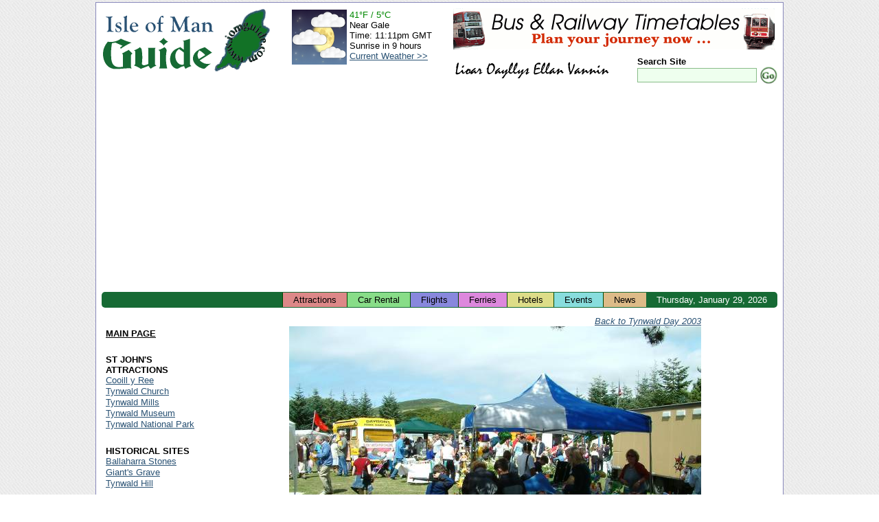

--- FILE ---
content_type: text/html; charset=UTF-8
request_url: https://www.iomguide.com/right-photos.php?1237
body_size: 3159
content:
<!DOCTYPE HTML PUBLIC "-//W3C//DTD HTML 4.01 Transitional//EN" "http://www.w3.org/TR/html4/loose.dtd">
<html xmlns="http://www.w3.org/1999/xhtml" xmlns:v="urn:schemas-microsoft-com:vml">
<head>
<meta http-equiv="Content-Type" content="text/html; charset=ISO-8859-1">
<meta name="author" content="Maxima Systems Ltd.">
<meta http-equiv="imagetoolbar" content="no">
<link rel="shortcut icon" href="/favicon.ico" type="image/x-icon">
<link rel="icon" href="/favicon.ico" type="image/x-icon">
<link rel="start" href="/index.php">
<link rel="search" href="/cgi-bin/gsearch.cgi">
<link rel="contents" href="/sitemap.php">
<link rel="section" href="/economy.php" title="Economy">
<link rel="section" href="/geography.php" title="Geography">
<link rel="section" href="/government.php" title="Government">
<link rel="section" href="/peopleliving.php" title="People and Living">
<link rel="section" href="/touristinformation.php" title="Tourist Information">
<link rel="section" href="/transportation.php" title="Transportation">
<link rel="section" href="/earlysites.php" title="Early Historical Sites">
<link rel="section" href="/islandglens.php" title="Island Glens">
<link rel="section" href="/museums.php" title="Museums">
<link rel="section" href="/recreation.php" title="Recreational Activities">
<link rel="section" href="/touristsites.php" title="Tourist Sites">
<link rel="stylesheet" type="text/css" href="/style/default-style.css">
<link rel="stylesheet" type="text/css" href="/style/events.css">
<title>Isle of Man Guide - Tynwald Day Fair 2003</title>

<!--[if IE 7]>
<link rel="stylesheet" href="/style/iefix-7.css" type="text/css">
<![endif]-->
<!--[if lte IE 6]>
<link rel="stylesheet" href="/style/iefix-lte6.css" type="text/css">
<![endif]-->
<!--[if lt IE 6]>
<link rel="stylesheet" href="/style/iefix-lt6.css" type="text/css">
<![endif]-->
<script async src="https://pagead2.googlesyndication.com/pagead/js/adsbygoogle.js?client=ca-pub-9873758510707866"
     crossorigin="anonymous"></script>
</head>

<body>
<!-- Start Page Container (Entire Page) - table will stretch around content beyond the right window edge if necessary -->
<!-- This ensures the header, footer and page body are all in alignment -->
<div id="page-container">

<!-- Start Main Page Container (Header and Page Body) -->
<div id="main-page-container" class="giveLayout">


<!-- Start Header -->
<div id="page-header">
	<div id="header-image-layer"><h1><a href="/" title="Isle of Man Guide">Isle of Man Guide</a></h1><a id="locateiom" href="/geography.php" title="Isle of Man Geography"><img src="/images/locateiom-icon.gif" width="83" height="103" border="0" alt="Isle of Man Guide Logo"></a></div>
	<div id="banner-image-layer"><a href="/timetables/index.php" target="_top"><img width="468" height="60" src="/images/timetables-banner.gif" alt="Bus and Railway Timetables"></a></div>
	<div id="header-lower-right">
		<div id="lioar-oayllys">
     			<img src="/images/lioaroayllys.gif" width="229" height="24" alt="Lioar Oayllys Ellan Vannin">
		</div>
		<div id="search-form-layer">
			<form action="/cgi-bin/gsearch.cgi" method="get">
				<p class="formfields">
					<input type="hidden" name="ul" value="http://www.iomguide.com/">
					<label><span class="search_site">Search Site</span><br>
					<input type="text" name="q" size="20" maxlength="200" value="" class="search_box"></label><!--
					--><input type="image" src="/images/gosearch.gif" alt="Search" class="search_button">
				</p>
			</form>
		</div>
	</div>

	<div id="weather-layer">
		<table cellpadding="0" cellspacing="2">
			<tr>
				<td style="padding-right: 2px;"><img src="/weather/generated_icons/current_weather_night.png" width="80" height="80" alt="Current Weather"></td>
				<td>
					<span style="color: #008800">41&deg;F&nbsp;/&nbsp;5&deg;C</span><br>
					Near Gale<br>
					Time:&nbsp;11:11pm GMT<br>
					Sunrise&nbsp;in&nbsp;9&nbsp;hours<br>
					<a href="/weather/current_weather.php">Current&nbsp;Weather&nbsp;&gt;&gt;</a><br>
				</td>
			</tr>
		</table>
	</div>
	<div class="clear"></div>
</div>
<!-- End Header -->

<!-- Start Top Bar -->
<div id="topbar">
	<div id="date-elt">Thursday,&nbsp;January&nbsp;29,&nbsp;2026</div>
	<ul id="tabs" title="Quick Links">
		<li class="tabelt"><a id="topbar-attractions" href="/touristsites.php">Attractions</a></li>
		<li class="tabelt"><a id="topbar-car-rentals" href="/carhire.php">Car Rental</a></li>
		<li class="tabelt"><a id="topbar-flights" href="/traveltotheisland.php">Flights</a></li>
		<li class="tabelt"><a id="topbar-ferries" href="/traveltotheisland.php?chosen_tab=1">Ferries</a></li>
		<li class="tabelt"><a id="topbar-hotels" href="/accommodation.php">Hotels</a></li>
		<li class="tabelt"><a id="topbar-events" href="/events/event-list.php">Events</a></li>
		<li class="tabelt"><a id="topbar-news" href="/news/index.php">News</a></li>
	</ul>
</div>
<!-- End Top Bar -->

<!-- Start Page Body -->
<div id="page-body">
<table cellpadding="2" cellspacing="2" width="100%">
<tr>
<td height="1%" width="1%"></td>
<td rowspan="2" valign="top">
<!-- Start Main Page Area -->
<div id="main_column" class="giveLayout">
<center>
<table cellpadding="0" cellspacing="0" border="0">
 <tr>
  <td align="right">
   <a href="/st-johns/events/tynwald-day/tynwald-day-2003.php"><em><small>Back to Tynwald Day 2003</small></em></a>
  </td>
 </tr>
 <tr>
  <td align="center">
   <img src="photos/../st-johns/events/tynwald-day/photos/2003-tynwald-day6-big.jpg" width="600" height="413">
  </td>
 </tr>
 <tr>
  <td align="center">
   <h2>Tynwald Day Fair 2003</h2>
   <p><a href="/st-johns/events/tynwald-day/tynwald-day-2003.php">Information about Tynwald Day 2003</a>
</p>
  </td>
 </tr>
</table>
<p><font size="1">Unless otherwise stated all photographs on this site are &copy; Maxima Systems Ltd and may not be reproduced without permission.</font><p>
</center>

<br>
<p><center>
<script type="text/javascript"><!--
google_ad_client = "pub-9873758510707866";
google_alternate_ad_url = "http://www.iomguide.com/script/google_collapsing.html";
google_ad_width = 468;
google_ad_height = 60;
google_ad_format = "468x60_as";
google_ad_type = "text_image";
//2006-10-26: SkyScraper
google_ad_channel = "6908078781";
google_color_border = "FFFFFF";
google_color_bg = "FFFFFF";
google_color_link = "000000";
google_color_text = "2A5274";
google_color_url = "000000";
//--></script>
<script type="text/javascript"
  src="http://pagead2.googlesyndication.com/pagead/show_ads.js">
</script>
</center><p></div>
<!-- End Main Page Area -->
</td>
</tr>
<tr>
<td valign="top" id="links_box" style="width: 1%;">
<script type="text/javascript"><!--
google_ad_client = "pub-9873758510707866";
google_alternate_ad_url = "http://www.iomguide.com/script/google_collapsing.html";
google_ad_width = 120;
google_ad_height = 100;
google_ad_format = "120x90_0ads_al_s";
//2006-10-26: TopLinks
google_ad_channel = "9707287524";
google_color_border = "FFFFFF";
google_color_bg = "FFFFFF";
google_color_link = "2A5274";
google_color_text = "2A5274";
google_color_url = "000000";
//--></script>
<script type="text/javascript"
  src="http://pagead2.googlesyndication.com/pagead/show_ads.js">
</script>
<!-- Start of Side Links -->
<div id="menu_layer">
<ul class="menu_list" title="Site Navigation">
	<li class="menu_element">
		<div class="submenu_heading"><script type="text/javascript"><!--
document.write("<a href=\"\/\" class=\"menu_head\">MAIN PAGE<\/a>");
// --></script><noscript><a href="/" class="menu_head">ISLE OF MAN</a></noscript></div>
	</li>
	<li class="menu_element">
		<div class="submenu_heading">ST JOHN'S ATTRACTIONS</div>
		<ul class="submenu_link_list">
			<li><a href="/parks/cooill-y-ree.php">Cooill y Ree</a></li>
			<li><a href="/tynwaldchurch.php">Tynwald Church</a></li>
			<li><a href="/tynwald-mills.php">Tynwald Mills</a></li>
			<li><a href="/tynwaldmuseum.php">Tynwald Museum</a></li>
			<li><a href="/tynwald-national-park.php">Tynwald National Park</a></li>
		</ul>
	</li>
	<li class="menu_element">
		<div class="submenu_heading">HISTORICAL SITES</div>
		<ul class="submenu_link_list">
			<li><a href="/ballaharrastones.php">Ballaharra Stones</a></li>
			<li><a href="/giants-grave.php">Giant's Grave</a></li>
			<li><a href="/tynwaldhill.php">Tynwald Hill</a></li>
		</ul>
	</li>
	<li class="menu_element">
		<div class="submenu_heading">RELATED PAGES</div>
		<ul class="submenu_link_list">
			<li><a href="/government.php">Government</a></li>
			<li><a href="/touristsites.php">Tourist Sites</a></li>
		</ul>
	</li>
	<li class="menu_element">
		<div class="submenu_heading"><a href="/sitemap.php" class="menu_head">SITE MAP</a></div>
	</li>
</ul>
</div>
<!-- End of Side Links -->
</td>
</tr>
</table>

<!-- Start of Footer Links -->
<ul id="basebar" title="Site Information"><!--
	--><li class="first"><a href="/advertising.php">Advertising</a></li><!--
	--><li><a href="/contact.php">Contacts</a></li><!--
	<li><a href="/feedback.php">Feedback</a></li>
	--><li><a href="/privacy.php">Privacy Policy</a></li><!--
	--><li><a href="/acknowledgments.php">Acknowledgments</a></li><!--
	--><li><a href="/terms.php">Terms and Conditions</a></li><!--
	--><li><a href="/links.php">Links</a></li><!--
--></ul>
<!-- End of Footer Links -->

<div id="maxima_guides">
Other Guides by <a href="http://www.maximasystems.com/">Maxima Systems Ltd</a>: <a href="http://www.guide-to-disney.com/">Disney World</a>
</div>

</div>
<!-- End the Page Body Container -->

</div>
<!-- End the Header + Body Container -->

<!-- Start Footer -->
<div id="page-footer">
 <div id="copyright">&copy; Maxima Systems Ltd</div>
 <div id="sponsor"><strong>Designed and Sponsored by:</strong> <a target="_blank" href="http://www.maximasystems.com/">Maxima Systems Ltd.</a></div>
</div>
<!-- End Footer -->

</div>
<!-- End Page Container -->

<script src="http://www.google-analytics.com/urchin.js" type="text/javascript">
</script>
<script type="text/javascript">
_uacct = "UA-2142233-1";
urchinTracker();
</script>

</body>
</html>


--- FILE ---
content_type: text/html; charset=utf-8
request_url: https://www.google.com/recaptcha/api2/aframe
body_size: 267
content:
<!DOCTYPE HTML><html><head><meta http-equiv="content-type" content="text/html; charset=UTF-8"></head><body><script nonce="tgVEnHqzNzFbwxcuvB5GLQ">/** Anti-fraud and anti-abuse applications only. See google.com/recaptcha */ try{var clients={'sodar':'https://pagead2.googlesyndication.com/pagead/sodar?'};window.addEventListener("message",function(a){try{if(a.source===window.parent){var b=JSON.parse(a.data);var c=clients[b['id']];if(c){var d=document.createElement('img');d.src=c+b['params']+'&rc='+(localStorage.getItem("rc::a")?sessionStorage.getItem("rc::b"):"");window.document.body.appendChild(d);sessionStorage.setItem("rc::e",parseInt(sessionStorage.getItem("rc::e")||0)+1);localStorage.setItem("rc::h",'1769728263847');}}}catch(b){}});window.parent.postMessage("_grecaptcha_ready", "*");}catch(b){}</script></body></html>